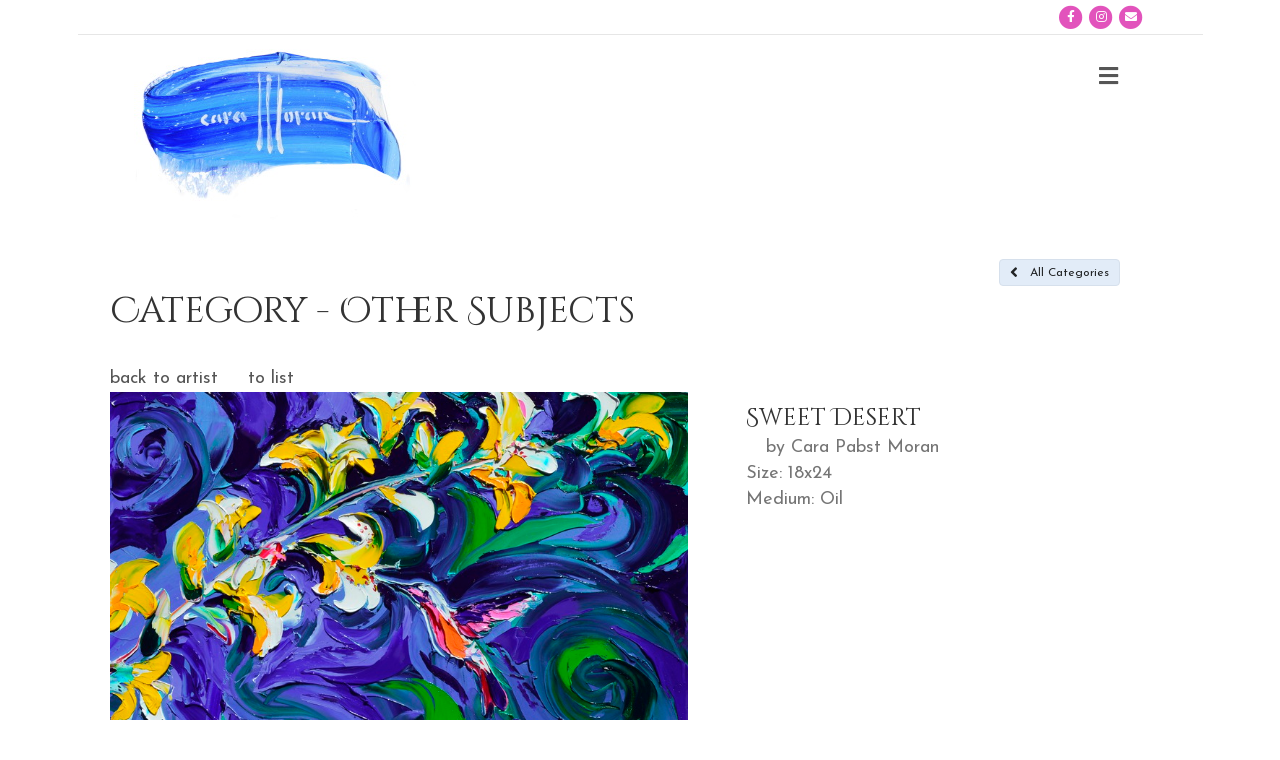

--- FILE ---
content_type: text/javascript
request_url: https://www.carapabstmoran.com/wp-content/plugins/fineartcrm/js/fineartcustom.js
body_size: 514
content:

$('.thumbreplace').click(function(){ 
  $('#imageMain').attr('src', $(this).attr('src')); 
  console.log($(this), $(this).attr('src')); 
  return false;
});

var thisheight = $(window).height()*.60;
//console.log("height", thisheight);
$("#imageMain").css("maxHeight", thisheight);


$("#showMore").click(function() {
  $("#alltext").show();
  $(this).parent().hide();
  return false;
});


$("#showLess").click(function() {
  $("#shorttext").show();
  $(this).parent().hide();
  return false;
});

$(".setsalescookie").click(function() {
	$salespersonID = $(this).data('personid');
	SetCookie('salespersonid',$salespersonID,5);
	//console.log("set salespersonid:"+$salespersonID);
	return false;
});


var _inquirelink = $("#inquire-link  a").attr("href");
$("#inquire-link  a").attr("href", _inquirelink+""+window.location.search);

var _inquireArtist = getParameterByName("id");
var _inquireArtID = getParameterByName("pid");
var _inquireArtName = getParameterByName("n");

$(".inquire_artist").val(_inquireArtist);
$(".inquire_art_id").val(_inquireArtID);
$(".inquire_art_name").val(_inquireArtName);

function getParameterByName(name) {
    var match = RegExp('[?&]' + name + '=([^&]*)').exec(window.location.search);
    return match && decodeURIComponent(match[1].replace(/\+/g, ' '));
}

function SetCookie(cookieName,cookieValue,nDays) {
	var today = new Date();
	var expire = new Date();
	if (nDays==null || nDays==0) nDays=1;
	expire.setTime(today.getTime() + 3600000*24*nDays);
	document.cookie = cookieName+"="+escape(cookieValue)+ ";path=/;expires="+expire.toGMTString()+"domain=thesignaturegallery.com";
	//console.log(document.cookie);
}

